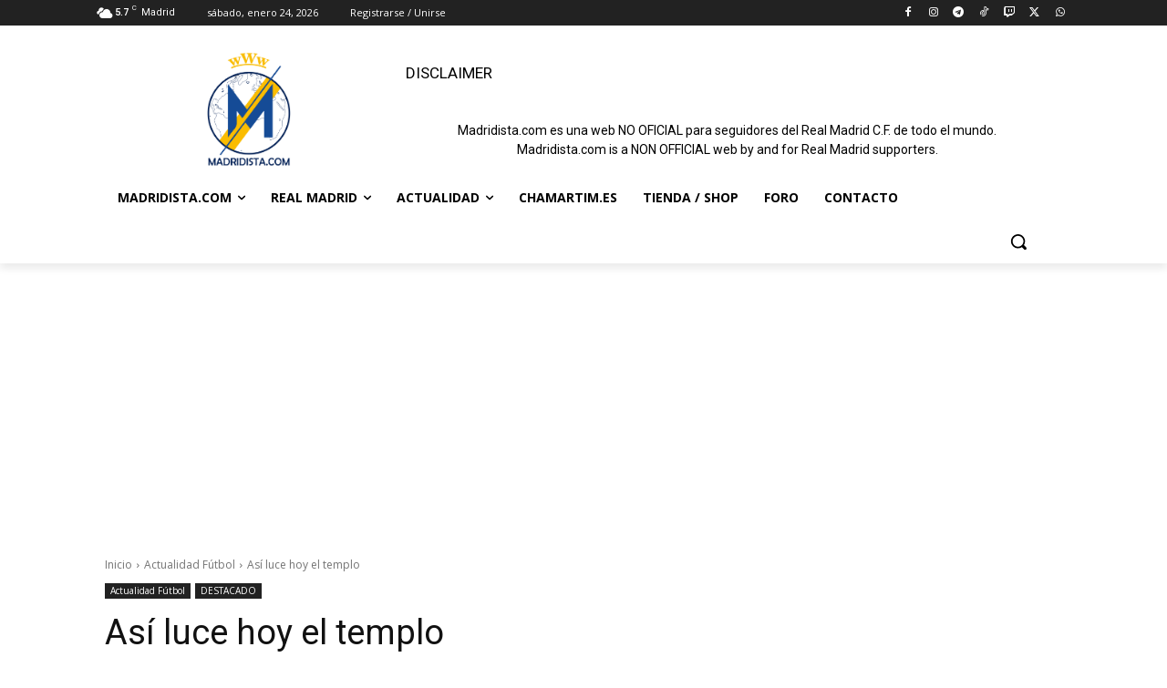

--- FILE ---
content_type: text/html; charset=utf-8
request_url: https://www.google.com/recaptcha/api2/aframe
body_size: 269
content:
<!DOCTYPE HTML><html><head><meta http-equiv="content-type" content="text/html; charset=UTF-8"></head><body><script nonce="kOA0pBuBYPfuqo3XKKCIKw">/** Anti-fraud and anti-abuse applications only. See google.com/recaptcha */ try{var clients={'sodar':'https://pagead2.googlesyndication.com/pagead/sodar?'};window.addEventListener("message",function(a){try{if(a.source===window.parent){var b=JSON.parse(a.data);var c=clients[b['id']];if(c){var d=document.createElement('img');d.src=c+b['params']+'&rc='+(localStorage.getItem("rc::a")?sessionStorage.getItem("rc::b"):"");window.document.body.appendChild(d);sessionStorage.setItem("rc::e",parseInt(sessionStorage.getItem("rc::e")||0)+1);localStorage.setItem("rc::h",'1769266345014');}}}catch(b){}});window.parent.postMessage("_grecaptcha_ready", "*");}catch(b){}</script></body></html>